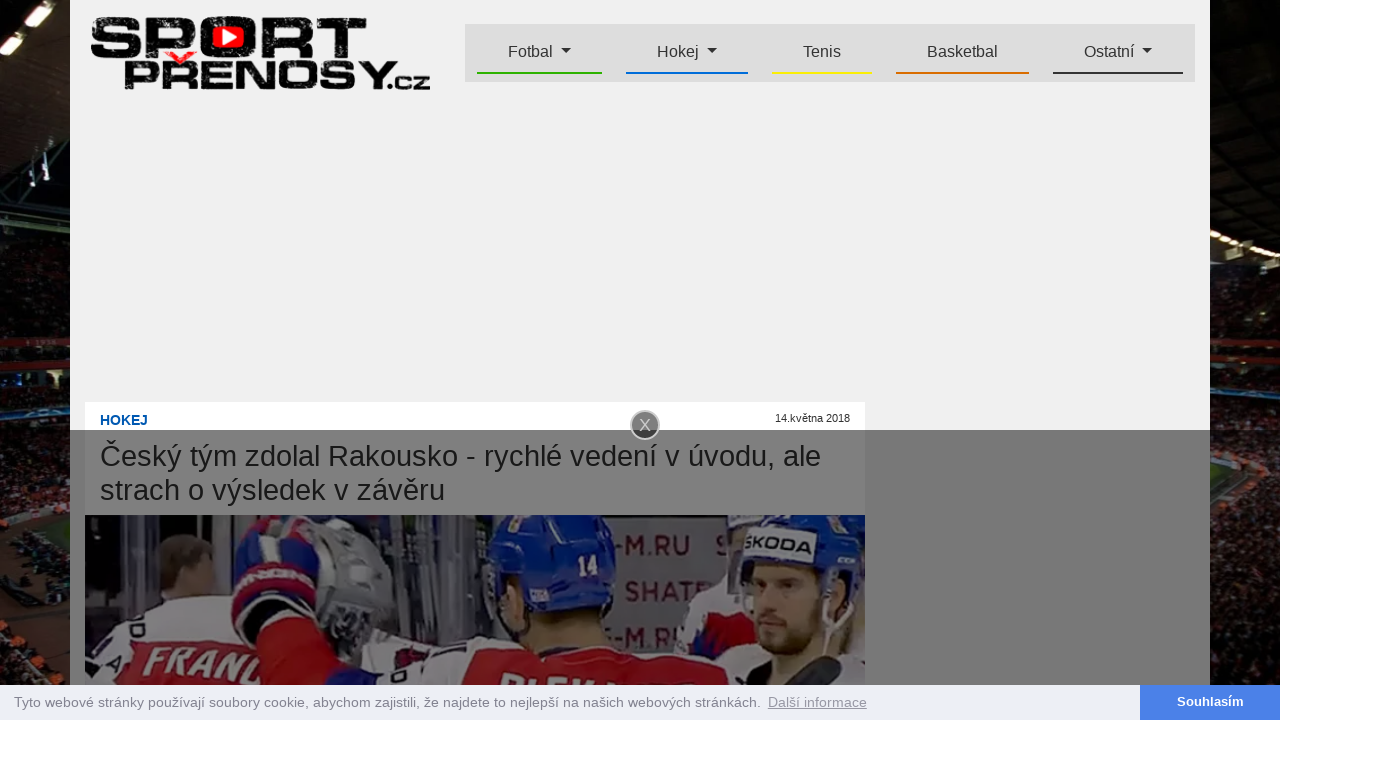

--- FILE ---
content_type: text/html; charset=UTF-8
request_url: https://www.sportprenosy.cz/hokej/54-cesky-tym-zdolal-rakousko-rychle-vedeni-v-uvodu-ale-strach-o-vysledek-v-zaveru
body_size: 8618
content:
<!doctype html>
<html lang="cs">
  <head>
    <meta charset="utf-8">
    <meta name="viewport" content="width=device-width, initial-scale=1">
    <meta name="google-site-verification" content="nd7cPFiHe0PxxHHpdCjvEtXK104lu-zT93MaKcIJZJE" />  
    <meta name="author" content="Tom 2L">
    <meta name="robots" content="index,follow">                                           
    
    
    <meta name="description" content="Český tým zdolal Rakousko - rychlé vedení v úvodu, ale strach o výsledek v závěru" lang="cs">
    <meta name="keywords" content="Česko porazilo Rakousko, čtvrtfinále, postup, výhra na Rakouskem, titul mistrů světa" lang="cs">        
    
    <meta property="og:url"           content="https://www.sportprenosy.cz/hokej/54-cesky-tym-zdolal-rakousko-rychle-vedeni-v-uvodu-ale-strach-o-vysledek-v-zaveru" />
    <meta property="og:type"          content="website" />
    <meta property="og:title"         content="Česko:Rakousko => 4:3" />
    <meta property="og:description"   content="Česk&yacute; t&yacute;m nastoupil ve sv&eacute;m..." />
    <meta property="og:image"         content="https://www.sportprenosy.cz/gall/54_x0947cab1e7dfdc87af2ddf36abc3918.jpg" />
    <meta name="theme-color" content="#ffffff">
    
    <meta name="twitter:card" content="summary_large_image">
    <meta name="twitter:site" content="@sportprenosy">
    <meta name="twitter:title" content="Česko:Rakousko => 4:3">
    <meta name="twitter:description" content="Česk&yacute; t&yacute;m nastoupil ve sv&eacute;m...">
    <meta name="twitter:image" content="https://www.sportprenosy.cz/gall/54_x0947cab1e7dfdc87af2ddf36abc3918.jpg">
    
    <link rel="apple-touch-icon" sizes="180x180" href="/favicon/apple-touch-icon.png">
    <link rel="icon" type="image/png" sizes="32x32" href="/favicon/favicon-32x32.png">
    <link rel="icon" type="image/png" sizes="16x16" href="/favicon.ico">
    <link rel="manifest" href="/favicon/site.webmanifest">
    <link rel="mask-icon" href="/favicon/safari-pinned-tab.svg" color="#5bbad5">
    <meta name="msapplication-TileColor" content="#2d89ef">
    
    <link rel="alternate" href="https://www.sportprenosy.cz/hokej/54-cesky-tym-zdolal-rakousko-rychle-vedeni-v-uvodu-ale-strach-o-vysledek-v-zaveru" hreflang="cs-CZ" />

        <title>Česko:Rakousko => 4:3 | SportPřenosy.cz - přenosy živě a zdarma</title>
    

    <link rel="stylesheet" href="https://use.fontawesome.com/releases/v5.8.1/css/all.css" integrity="sha384-50oBUHEmvpQ+1lW4y57PTFmhCaXp0ML5d60M1M7uH2+nqUivzIebhndOJK28anvf" crossorigin="anonymous" async>
    <link href="https://stackpath.bootstrapcdn.com/bootstrap/4.4.1/css/bootstrap.min.css" rel="stylesheet" integrity="sha384-Vkoo8x4CGsO3+Hhxv8T/Q5PaXtkKtu6ug5TOeNV6gBiFeWPGFN9MuhOf23Q9Ifjh" crossorigin="anonymous">
    <link rel="stylesheet" href="/css/compile.min.css">
    <script src="https://cdnjs.cloudflare.com/ajax/libs/jquery/3.4.1/jquery.min.js" integrity="sha256-CSXorXvZcTkaix6Yvo6HppcZGetbYMGWSFlBw8HfCJo=" crossorigin="anonymous"></script>
    <script src="https://stackpath.bootstrapcdn.com/bootstrap/4.4.1/js/bootstrap.bundle.min.js" integrity="sha384-6khuMg9gaYr5AxOqhkVIODVIvm9ynTT5J4V1cfthmT+emCG6yVmEZsRHdxlotUnm" crossorigin="anonymous"></script>
    <script src="/js/compile.min.js" ></script>
    
    

    <script async src="//pagead2.googlesyndication.com/pagead/js/adsbygoogle.js"></script>
    <link rel="canonical" href="https://www.sportprenosy.cz/hokej/54-cesky-tym-zdolal-rakousko-rychle-vedeni-v-uvodu-ale-strach-o-vysledek-v-zaveru" />
    
    
    <!-- Google tag (gtag.js) -->
    <script async src="https://www.googletagmanager.com/gtag/js?id=G-HXH8X490LE"></script>
    <script>
      window.dataLayer = window.dataLayer || [];
      function gtag(){dataLayer.push(arguments);}
      gtag('js', new Date());
    
      gtag('config', 'G-HXH8X490LE');
    </script>

  </head>
  <body>
  <div class="bg"></div>
    <div class="page-root">
      <header>
      <div class="head container sticky-top py-3">
      <div class="skyscraper sticky-top left scrollFixed">      
      <ins class="adsbygoogle"
           data-ad-client="ca-pub-5300606543077479"
           data-ad-slot="9664370366"></ins>
      </div>
      <div class="skyscraper sticky-top right scrollFixed">
      <ins class="adsbygoogle"
           data-ad-client="ca-pub-5300606543077479"
           data-ad-slot="9441009088"></ins>
        </div>
        <!--<div class="topMenuButtons">
          <div class="col-12 tabletsConts mobileConts">
            <div class="tabletsConts mobileConts mb-2">
              <div class="row">  
                <div class="col">
                  <a class="btn btn-outline-danger btn-sm btn-block" href="/zive-prenosy/fotbal-online" role="button">Živé přenosy</a>
                </div>
                <div class="col">
                  <a class="btn btn-outline-danger btn-sm btn-block" href="/sestrihy" role="button">Sestřihy</a>
                </div>
              </div>                              
            </div>
          </div>
        </div>-->        
        <div class="row">          
          <div class="col-6 col-md-4"><a href="/"><div class="logo"><h1>Česko:Rakousko => 4:3</h1><h2>Živé sportovní přenosy, sestřihy, výsledky a aktuality online</h2></div></a></div>
          <div class="col-6 col-md-8 menu text-center">
            <div class="row tiles">
              <!--<div class="col">
                <div class="menu-tile prenosy">
                  <a href="/zive-prenosy/fotbal-online">
                  <div class="card">
                    <img class="card-img" src="/img/prenosy.webp" alt="Živé přenosy" title="Živé přenosy">
                    <img src="/img/live_ico2.png" class="position-absolute my-1 mx-1" alt="Živé přenosy ikona" title="Živé přenosy">
                    <span class="h2 position-absolute my-0 text-center">Živé přenosy</span>
                  </div>
                  </a>
                </div>
              </div>
              <div class="col px-0">
                <div class="menu-tile sestrihy">
                  <a href="/sestrihy">
                  <div class="card px-0">
                    <img class="card-img" src="/img/sestrihy.webp" alt="Sestřihy utkání" title="Sestřihy utkání">
                    <img src="/img/topcut_ico.png" class="position-absolute my-1 mx-1" alt="Sestřihy utkání ikona" title="Sestřihy utkání">
                    <span class="h2 position-absolute my-0 text-center">Sestřihy</span>
                  </div>
                  </a>
                </div>
              </div>
              <div class="col">
                <div class="menu-tile topprenosy">
                  <a href="/vysledky">
                  <div class="card">
                    <img class="card-img" src="/img/top-prenosy.webp" alt="Sportovní výsledky" title="Sportovní výsledky">
                    <img src="/img/vysl_ico.png" class="position-absolute my-1 mx-1" alt="Sportovní výsledky ikona" title="Sportovní výsledky">
                    <span class="position-absolute my-0 text-center">Sportovní výsledky</span>
                  </div>
                  </a>
                </div>
              </div>-->
            </div>
            
            <nav class="navbar navbar-expand-lg  nav-fill">
  <span class="navbar-text">&nbsp;</span>
  <button class="navbar-toggler" type="button" data-toggle="collapse" data-target="#navbarSupportedContent" aria-controls="navbarSupportedContent" aria-expanded="false" aria-label="Toggle navigation">
    <span class="navbar-toggler-icon fa fa-bars"></span>
  </button>

  <div class="collapse navbar-collapse" id="navbarSupportedContent">
    <ul class="navbar-nav mr-auto">
      
      <li class="nav-item dropdown">
        <a class="nav-link dropdown-toggle fotbal" href="/fotbal" id="navbarDropdownfotbal" role="button" aria-haspopup="true" aria-expanded="false">
          Fotbal        </a>
                <div class="dropdown-menu fotbal" aria-labelledby="navbarDropdownfotbal">

          <div class="bg"></div>
          <div class="container submenu ">
          
            <div class="row">
                          <div class="col-md-4">
               <ul class="nav flex-column">
                                <li class="nav-item">
                                    <a class="nav-link" href="/fotbal/liga-mistru">Liga mistrů</a>
                                  </li>
                                <li class="nav-item">
                                    <a class="nav-link" href="/fotbal/evropska-liga">Evropská liga</a>
                                  </li>
                                <li class="nav-item">
                                    <a class="nav-link" href="/fotbal/anglie">Anglie</a>
                                  </li>
                                <li class="nav-item">
                                    <a class="nav-link" href="/fotbal/nemecko">Německo</a>
                                  </li>
                                <li class="nav-item">
                                    <a class="nav-link" href="/fotbal/spanelsko">Španělsko</a>
                                  </li>
                                <li class="nav-item">
                                    <a class="nav-link" href="/fotbal/italie">Itálie</a>
                                  </li>
                                <li class="nav-item">
                                    <a class="nav-link" href="/fotbal/francie">Francie</a>
                                  </li>
                                <li class="nav-item">
                                    <a class="nav-link" href="/fotbal/ceska-republika">Česká republika</a>
                                  </li>
                              </ul>
              </div>
                            <div class="col-md-4">
               <ul class="nav flex-column">
                                <li class="nav-item">
                                    <a class="nav-link" href="/zive-prenosy/fotbal-online">Online přenosy</a>
                                  </li>
                                <li class="nav-item">
                                    <a class="nav-link" href="/fotbal/sestrihy">Sestřihy</a>
                                  </li>
                              </ul>
              </div>
                            <div class="col-md-4">
               <ul class="nav flex-column">
                                <li class="nav-item">
                                    <a class="nav-link" href="/fotbal/ceska-reprezentace">Česká reprezentace</a>
                                  </li>
                              </ul>
              </div>
              

            </div>
          </div>



        </div>
              </li>
       
      <li class="nav-item dropdown">
        <a class="nav-link dropdown-toggle hokej" href="/hokej" id="navbarDropdownhokej" role="button" aria-haspopup="true" aria-expanded="false">
          Hokej        </a>
                <div class="dropdown-menu hokej" aria-labelledby="navbarDropdownhokej">

          <div class="bg"></div>
          <div class="container submenu dark-text">
          
            <div class="row">
                          <div class="col-md-4">
               <ul class="nav flex-column">
                                <li class="nav-item">
                                    <a class="nav-link" href="/hokej/nhl">NHL</a>
                                  </li>
                                <li class="nav-item">
                                    <a class="nav-link" href="/hokej/khl">KHL</a>
                                  </li>
                                <li class="nav-item">
                                    <a class="nav-link" href="/hokej/extraliga">Extraliga</a>
                                  </li>
                              </ul>
              </div>
                            <div class="col-md-4">
               <ul class="nav flex-column">
                                <li class="nav-item">
                                    <a class="nav-link" href="/zive-prenosy/ledni-hokej-online">Online přenosy</a>
                                  </li>
                                <li class="nav-item">
                                    <a class="nav-link" href="/hokej/sestrihy">Sestřihy</a>
                                  </li>
                              </ul>
              </div>
                            <div class="col-md-4">
               <ul class="nav flex-column">
                                <li class="nav-item">
                                    <a class="nav-link" href="/hokej/ceska-reprezentace">Česká reprezentace</a>
                                  </li>
                                <li class="nav-item">
                                    <a class="nav-link" href="/hokej/ms-v-hokeji-2023">MS v hokeji 2023</a>
                                  </li>
                              </ul>
              </div>
              

            </div>
          </div>



        </div>
              </li>
       
      <li class="nav-item ">
        <a class="nav-link  tenis" href="/tenis" >
          Tenis        </a>
              </li>
       
      <li class="nav-item ">
        <a class="nav-link  basketbal" href="/basketbal" >
          Basketbal        </a>
              </li>
       
      <li class="nav-item dropdown">
        <a class="nav-link dropdown-toggle ostatni" href="/ostatni" id="navbarDropdownostatni" role="button" aria-haspopup="true" aria-expanded="false">
          Ostatní        </a>
                <div class="dropdown-menu ostatni" aria-labelledby="navbarDropdownostatni">

          <div class="bg"></div>
          <div class="container submenu ">
          
            <div class="row">
                          <div class="col-md-4">
               <ul class="nav flex-column">
                                <li class="nav-item">
                                    <a class="nav-link" href="/ostatni/zabava">Zábava</a>
                                  </li>
                              </ul>
              </div>
              

            </div>
          </div>



        </div>
              </li>
      
    </ul>
  </div>


</nav>
          </div>
        </div>
      </div>
      </header>
      <div class="site-content">
        <div class="root container">
         
          <div class="row">
            <div class="col-12 text-center adSpace topBanner">
              <div class="pcAd">
                <ins class="adsbygoogle"
                     data-ad-client="ca-pub-5300606543077479"
                     data-ad-slot="7567560764"
                     data-ad-format="auto"></ins>             
              </div>
              <div class="mobileAd">

              </div>
            </div>            
          </div>
        </div>
      <div class="root container py-3">
        <div class="row">
        <div class="col-12 text-center">
          <div class="content-side text-center">
            

          
          
<div class="row">
  <div class="col-12">
    <div class="small-card text-left content hokej">
      <div class="row topLine py-2 mx-0">
        <div class="col-6 text-left"><span class="text-uppercase font-weight-bold kategorie">Hokej</span></div>
        <div class="col-6 text-right"><span class="date" title="14.05.2018 23:00">14.května 2018</span></div>
      </div>

        <div class="col-12 article_head">
          <h3 class="text-left">Český tým zdolal Rakousko - rychlé vedení v úvodu, ale strach o výsledek v závěru</h3>
        </div>
            <div class="row">
        <div class="col-12">
          <img class="card-img" src="/gall/54_x0947cab1e7dfdc87af2ddf36abc3918.webp" alt="Český tým zdolal Rakousko - rychlé vedení v úvodu, ale strach o výsledek v závěru obrázek" title="Český tým zdolal Rakousko - rychlé vedení v úvodu, ale strach o výsledek v závěru">
        </div>
      </div>
            <div class="col-12 py-3">
      <div class="row">
      <div class="col-12 text-center adSpace articleTopAd">
     
        <!-- ArticleTopAd -->
        <ins class="adsbygoogle"
             data-ad-client="ca-pub-5300606543077479"
             data-ad-slot="8200782242"
             data-ad-format="auto"></ins>

      </div>      
      </div>
      </div>
      <div class="col-12 py-2 article_content">
      <button class="MobileShowText btn btn-primary btn-lg mb-2" type="button">Zobrazit celý článek</button>
                  
          <p><p><strong>Česk&yacute; t&yacute;m nastoupil ve sv&eacute;m posledn&iacute;m představen&iacute; v z&aacute;kladn&iacute; skupině proti v&yacute;běru Rakouska. Ačkoli by se mohlo na prvn&iacute; pohled zd&aacute;t, že jasn&yacute; favorit utk&aacute;n&iacute; zv&iacute;tězil, Če&scaron;i měli v z&aacute;věru utk&aacute;n&iacute; velk&eacute; probl&eacute;my, jelikož Raku&scaron;anů byl pln&yacute; led a vytvořili si mnoho skvěl&yacute;ch &scaron;anc&iacute; na vyrovn&aacute;n&iacute;.</strong></p>
<p><strong>Sestřih nejdůležitěj&scaron;&iacute;ch momentů utk&aacute;n&iacute; Česko : Rakousko:</strong></p>
<p><iframe src="https://www.youtube.com/embed/1Rn9waGBjZI?rel=0&amp;showinfo=0" width="560" height="315" frameborder="0" allowfullscreen="allowfullscreen" data-mce-fragment="1">
</iframe></p>
<p>Sk&oacute;re utk&aacute;n&iacute; otevřel už ve 34. vteřině Tom&aacute;&scaron; Hyka, kter&yacute; se par&aacute;dně trefil, a Česko vedlo 1:0. Skvěl&yacute; start tohoto utk&aacute;n&iacute; podpořil Filip Chytil, kter&yacute; bezchybně nasměroval kotouč za z&aacute;da rakousk&eacute;ho brank&aacute;ře Davida Kickerta a zajistil na&scaron;emu t&yacute;mu dvoubrankov&eacute; veden&iacute;.</p>
<p>O kontaktn&iacute; g&oacute;l se Rakousku postaral Konstantin Komarek, kter&yacute; překonal Pavla Francouze je&scaron;tě před koncem prvn&iacute; třetiny.</p>
<p>Ve druh&eacute; třetině vr&aacute;til Čechům dvoubrankov&yacute; n&aacute;skok Dominik Kubal&iacute;k. Zbytek prostředn&iacute; č&aacute;sti už dohr&aacute;l t&yacute;m za stavu 3:1. V posledn&iacute; č&aacute;sti podpořil veden&iacute; česk&eacute;ho t&yacute;mu opět Tom&aacute;&scaron; Hyka, kter&yacute; využil přesilovku a z&aacute;pas se ch&yacute;lil k jasn&eacute;mu v&yacute;sledku.</p>
<p>Opak byl v&scaron;ak pravdou, jelikož &uacute;točn&iacute;k Philadelphie Michael Raffl nejprve &scaron;ikovně objel Moravč&iacute;ka a sn&iacute;žil na 4:2 a opět, tentokr&aacute;te v 57. minutě vy&scaron;kolil i Krejč&iacute;ka a zajistil opět kontaktn&iacute; branku pro Rakousko. Za stavu 4:3 už v&scaron;ak česk&aacute; defenziva zabrala a i přes dal&scaron;&iacute; dva &uacute;niky rakousk&yacute;ch hr&aacute;čů udrželi Če&scaron;i jednobrankov&yacute; n&aacute;skok. V samotn&eacute;m z&aacute;věru měl je&scaron;tě možnost zajistit pojistku Faksa, ale trefil jen břevno.</p>
<p><strong>Česk&yacute; t&yacute;m si zajistil třet&iacute; př&iacute;čku v z&aacute;kladn&iacute; skupině, ale kdo bude česk&yacute;m soupeřem pro čtvrtfin&aacute;lov&yacute; z&aacute;pas, se dozv&iacute;me až po dohr&aacute;n&iacute; zb&yacute;vaj&iacute;c&iacute;ch duelů ve skupině B. Ve hře zůst&aacute;vaj&iacute; t&yacute;my USA, Finsko, D&aacute;nsko a Kanada. V každ&eacute;m př&iacute;padě je již jist&eacute;, že česk&yacute; t&yacute;m nebude hr&aacute;t čtvrtfin&aacute;lov&yacute; z&aacute;pas v Kodani, kde sehr&aacute;l v&scaron;echny duely z&aacute;kladn&iacute; skupiny, a bude se stěhovat do Herningu. Naposledy se česk&yacute; v&yacute;běr musel na čtvrtfin&aacute;lov&yacute; duel stěhovat do jin&eacute; haly před osmi lety v roce 2010 v Německu, kdy se hr&aacute;či stěhovali z haly v Mannheimu do Kol&iacute;na nad R&yacute;nem, kde nakonec z&iacute;skali titul mistrů světa.</strong></p>
<p><strong>Drž&iacute;me palce, aby i leto&scaron;n&iacute; stěhov&aacute;n&iacute; přineslo česk&eacute;mu t&yacute;mu stejn&yacute; průběh n&aacute;sleduj&iacute;c&iacute;ch utk&aacute;n&iacute;.</strong></p></p> 
          <div class="clear"></div>
      </div>
      
      <div class="col-12 new_articles py-3">
      <h3 class="text-white">Nejnovější články</h3>
      <div class="card-group">
                                     
              <a class="card fotbal" href="/fotbal/649-novy-rocnik-chance-ligy-startuje-slavia-haji-trun-sparta-a-plzen-vyhlizeji-navrat-na-vrchol">

                      <img class="card-img-top" src="/gall/649_l9ff540ed911d8c45f99fde191468afb.webp" alt="Nový ročník Chance Ligy startuje" title="Nový ročník Chance Ligy startuje">
                      <div class="card-body">Nový ročník Chance Ligy startuje. Slavia hájí trůn, Sparta a Plzeň vyhlížejí návrat na vrchol</div>
                      <div class="card-footer">
                      <span class="text-uppercase font-weight-bold kategorie">Česká republika</span><br>
                        <small class="text-muted">18.července 2025</small>
                      </div>
                      
              </a>
                                                                       
                                           
              <a class="card ostatni" href="/ostatni/648-f1-po-letni-prestavce-na-okruhu-v-nizozemskem-zandvoortu">

                      <img class="card-img-top" src="/gall/648_d2d31563e5269a52e508601568000d04.webp" alt="F1 po letní přestávce na okruhu v Zandvoortu" title="F1 po letní přestávce na okruhu v Zandvoortu">
                      <div class="card-body">F1 po letní přestávce na okruhu v nizozemském Zandvoortu</div>
                      <div class="card-footer">
                      <span class="text-uppercase font-weight-bold kategorie">Ostatní</span><br>
                        <small class="text-muted">22.srpna 2024</small>
                      </div>
                      
              </a>
                                                                       
                                           
              <a class="card fotbal" href="/fotbal/647-sparta-i-slavia-jdou-do-posledni-faze-kvalifikace-o-ligu-mistru">

                      <img class="card-img-top" src="/gall/647_d94cdbf52b418d501880146626ea53f5.webp" alt="Sparta i Slavia jdou do poslední fáze kvalifikace o Ligu Mistrů" title="Sparta i Slavia jdou do poslední fáze kvalifikace o Ligu Mistrů">
                      <div class="card-body">Sparta i Slavia jdou do poslední fáze kvalifikace o Ligu Mistrů</div>
                      <div class="card-footer">
                      <span class="text-uppercase font-weight-bold kategorie">Liga mistrů</span><br>
                        <small class="text-muted">20.srpna 2024</small>
                      </div>
                      
              </a>
                                                                       
                    </div>
        </div>
        <div class="col-12 py-2 adSpace">
          <script async src="//pagead2.googlesyndication.com/pagead/js/adsbygoogle.js"></script>
          <ins class="adsbygoogle"
               data-ad-layout="in-article"
               data-ad-format="fluid"
               data-ad-client="ca-pub-5300606543077479"
               data-ad-slot="7538999971"></ins>

      </div>
      <div id="fb-root"></div>
      <script>(function(d, s, id) {
        var js, fjs = d.getElementsByTagName(s)[0];
        if (d.getElementById(id)) return;
        js = d.createElement(s); js.id = id;
        js.src = 'https://connect.facebook.net/cs_CZ/sdk.js#xfbml=1&version=v2.12';
        fjs.parentNode.insertBefore(js, fjs);
      }(document, 'script', 'facebook-jssdk'));</script>
      <div class="col-12"><div class="fb-comments" data-href="https://www.sportprenosy.cz/hokej/54-cesky-tym-zdolal-rakousko-rychle-vedeni-v-uvodu-ale-strach-o-vysledek-v-zaveru" data-width="100%" data-numposts="5"></div></div>
    </div>
  </div>
</div>

            
                                     
          </div>
          <div class="right-side text-center">
                                <!--<div class="row stream">
              <div class="col-12">
              <a href="/zive-prenosy/fotbal-online">
                <div class="card">
                  <img class="card-img" src="/img/live.webp" alt="Online přenosy" title="Online přenosy">
                  <span class="head position-absolute text-uppercase font-weight-bold my-2">Online přenosy</span>
                </div>
              </a>
              </div>
            </div>-->            
            <div class="row">
              <div class="col-12 ">
                                                    
              </div>
            </div>
            <div class="row">
              <div class="col-12 mt-2 fbPlugin"> 
                <div class="fb-page" data-href="https://www.facebook.com/sportprenosycz" data-width="300" data-small-header="false" data-adapt-container-width="true" data-hide-cover="false" data-show-facepile="false"><blockquote cite="https://www.facebook.com/sportprenosycz" class="fb-xfbml-parse-ignore"><a href="https://www.facebook.com/sportprenosycz">Sportpřenosy.cz - sport živě</a></blockquote></div>
              </div>                 
            </div>
            <div class="row">
            <div class="col-12 my-2 banner fixedBanner">              
              <script async src="//pagead2.googlesyndication.com/pagead/js/adsbygoogle.js"></script>
              
              <ins class="adsbygoogle"
                   data-ad-client="ca-pub-5300606543077479"
                   data-ad-slot="5724526286"></ins>
            </div>
            </div>
          </div>
          </div>
        </div>
        <div class="row">
          <div class="col-12 text-center adSpace mt-3 bottomBanner">
          
          
          <ins class="adsbygoogle"
               data-ad-client="ca-pub-5300606543077479"
               data-ad-slot="3232213010"
               data-ad-format="auto"></ins>
          </div>
        </div>


<footer class="page-footer font-small indigo mt-4">

    <div class="container">

        <div class="row pt-3 mb-0 text-center d-flex justify-content-center">

            <div class="col-md-3 mb-2">
                <span class="h5 text-uppercase font-weight-bold">
                    <a href="/">Úvodní stránka</a>
                </span>
            </div>

            <div class="col-md-4 mb-2">
                <span class="h5 text-uppercase font-weight-bold">
                    <a href="/zive-prenosy/fotbal-online">Sportovní online přenosy</a>
                </span>
            </div>

            <div class="col-md-3 mb-2">
                <span class="h5 text-uppercase font-weight-bold">
                    <a href="/sestrihy">Sestřihy utkání</a>
                </span>
            </div>


        </div>


        <hr class="rgba-white-light mx-3">


        <div class="row d-flex text-center justify-content-center mb-md-0 mb-4">


            <div class="col-md-10 col-12 mt-3">
                <p>Na webu sportsprenosy.cz najdete aktuální články za světa sportu a online přenosy sportovních událostí. Fotbal, hokej, tenis, basketbal a spoustu dalších. Každý den pro Vás máme sport živě, online a zdarma.</p>
                <br>
                <p>Videa a streamy (živé přenosy) nabízené ke zhlédnutí na stránce www.sportprenosy.cz nejsou pod správou tohoto webu. Na videa je odkazováno prostřednictvím serveru třetích stran, podobně, jako jsou sdílena videa ze serveru YouTube. Videa a streamy jsou volně dostupné na zahraničních webech, a to zdarma.</p>                
            </div>

        </div>
        <div class="row d-flex stext text-center justify-content-center mb-md-0 mb-4">    
            <div class="col-md-4 col-12 small">
            <h3>Fotbal live – fotbal živě</h3>
            S námi můžete sledovat fotbal živě ze všech koutů světa z pohodlí Vašeho domova. V kategorii můj fotbal můžete zvolit fotbal live nebo fotbal online a sledovat živé přenosy zdarma, které nabízí moderované živé sportovní přenosy z celého světa. Na našich stránkách se vysílá nejvyšší česká fotbalová Fortuna liga, Fortuna národní liga, ale například i Premier league, Bundesliga a Liga mistrů UEFA živě! V kategorii fotbalové výsledky naleznete aktuální tabulky, výsledky jednotlivých utkání a navíc záložku: výsledky fotbal. Fotbal je v České republice jeden z nejoblíbenějších sportů a proto Vám nabízíme všechny důležité novinky, informace, aktuální výsledky a hlavně již zmíněné živé přenosy zdarma!
            </div>
            <div class="col-md-4 col-12 small">
            <h3>Hokej online – hokej živě</h3>
            Na webu sportprenosy.cz naleznete živé přenosy zdarma – mimo jiné i hokej živě zdarma! Nezáleží, zda Vás zajímá Tipsport extraliga živě, NHL live nebo hledáte výsledky NHL online, KHL live, případně výsledky MS v hokeji 2018, všechno to naleznete na webu sportprenosy.cz. Český a zahraniční hokej nemusíte sledovat jen na ČT sport živě, ale vybrat si můžete hned z několika možností na našem webu a sledovat hokej živě na internetu. Speciální kapitolou je pak Tipsport extraliga ledního hokeje, kde je Vám k dispozici také extraliga tabulka, ve které naleznete všechny aktuální hokejové výsledky nejvyšší české hokejové soutěže. 
            </div>
            <div class="col-md-4 col-12 small">
            <h3>Živé přenosy – sport živě</h3>
            Přinášíme Vám živé přenosy zdarma. Pro sledování tv přenosů se nemusíte registrovat ani přihlašovat. Každý live sport stream, který je zveřejněn na webu sportprenosy.cz je zdarma. Sport živě tak můžete sledovat z pohodlí svého domova na počítači nebo v telefonu. Sportovní přenosy živě naleznete v záložce živé přenosy. Sledovat můžete mimo jiné i formule 1 živě nebo se i zpětně, podívat na formule 1 přenosy. Samozřejmě své místo u nás má hokej živě, fotbal živě a tenis živě! Hned vedle naleznete také sportovní výsledky z nejrůznějších sportovní odvětví. Veškerý sport živě na internetu můžete sledovat zdarma i na telefonu prostřednictvím našeho webu www.sportprenosy.cz.
            </div>

        </div>

        <div class="row py-3">


            <div class="col-md-12">

                <div class="mb-0 text-center">

                    <a href="https://www.facebook.com/sportprenosycz/" target="_blank" class="fb-ic">
                        <i class="fab fa-facebook-square"></i>
                    </a>
                    
                </div>
            </div>

        </div>

        <hr class="rgba-white-light mx-3">
        <div class="sa-list">
        <a class="small" href="/sa14-extraliga-ledniho-hokeje-zive-prenosy">Extraliga ledního hokeje</a> | <a class="small" href="/sa55-sport-online-zive">Sport online živě</a> | <a class="small" href="/sa56-sport-stream-live">Sport stream live</a> | <a class="small" href="/sa57-online-stream-zdarma">Online stream zdarma</a> | <a class="small" href="/sa58-live-sport-online">Live sport online</a> | <a class="small" href="/sa59-sport-stream-online">Sport stream online</a> | <a class="small" href="/sa61-sleduj-zdarma-stream">Sleduj zdarma stream</a> | <a class="small" href="/sa62-online-free-sport">Online free sport</a> | <a class="small" href="/sa63-fotbal-live-stream">Fotbal live stream</a> | <a class="small" href="/sa64-online-stream-hokej">Online stream lední hokej</a> | <a class="small" href="/sa65-zive-liga-mistru-live">Živě Liga mistrů live</a> | <a class="small" href="/sa66-online-liga-mistru">Online Liga mistrů přenos</a> | <a class="small" href="/sa67-liga-mistru-prenos">Fotbal Liga mistrů přenos</a> | <a class="small" href="/sa68-tenis-live-sport-online">Tenis live sport</a> | <a class="small" href="/sa69-fotbal-zive">Fotbal živě</a> | <a class="small" href="/sa70-hokej-zive-online">Hokej živě</a> | <a class="small" href="/sa72-sport-zive">Sport živě</a> | <a class="small" href="/sa73-tenis-zive-online">Tenis živě online</a> | <a class="small" href="/sa88-zive-prenosy">Živé přenosy</a> | <a class="small" href="/sa119-ms-v-hokeji-mistrovstvi-sveta-v-lednim-hokeji">MS v hokeji - Mistrovství světa v ledním hokeji</a> | <a class="small" href="/sa120-program-a-vysledky-ms-v-hokeji">Program a výsledky ms v hokeji</a> | <a class="small" href="/sa121-aktualni-zapasy-na-ms-v-hokeji">Aktuální zápasy na ms v hokeji</a> | <a class="small" href="/sa141-tipsport-extraliga-ledniho-hokeje-zive">Tipsport extraliga ledního hokeje živě</a> | <a class="small" href="/sa142-sport-cz-sportovni-vysledky-a-zpravodajstvi">Sport.cz - sportovní výsledky a zpravodajství</a> | <a class="small" href="/sa143-slavia-barcelona-zive">Slavia Barcelona živě</a> | <a class="small" href="/sa145-hokej-online-zive-prenosy">Hokej online</a> | <a class="small" href="/sa146-esport-online-elektronicky-sport">Esport online - elektronický sport</a> | <a class="small" href="/sa147-fotbal-zive-fotbal-live-stream">Fotbal živě - fotbal live stream</a>        </div>
        <hr class="rgba-white-light mx-3">
    </div>

    <div class="footer-copyright py-3 text-center">
        © 2018 - 2026 <a href="/">SportPřenosy.cz</a> <small>wed</small> | <a href="/docs/podminky.pdf" target="_blank">Podmínky použití</a> | <a href="/kontakt">Kontakt</a><div class="hidden"> | <a href="https://www.onlinesportlivestream.com/">onlinesportlivestream.com/</a></div><div class="hidden">Czechia web</div><div class="hidden remote_addr">3.145.58.90</div><div class="hidden CCode"></div><div class="hidden lang"></div>
    </div>


</footer>

                     
     <div class="fixed-bottom bottomFixAd">
      <div class="bottomFixAdPlace">             
        <div class="pcAd">
        <ins class="adsbygoogle"
             data-ad-client="ca-pub-5300606543077479"
             data-ad-slot="1108258308"
             data-ad-format="auto"></ins>
        </div>
        
        <div class="mobileAd">
        <ins class="adsbygoogle"
             data-ad-client="ca-pub-5300606543077479"
             data-ad-slot="4191385515"></ins>
        </div>
        
        <div class="closeButt">X</div>    
      </div>
      </div>            
      </div>
      </div>  
    </div>
    

<script async src="https://www.googletagmanager.com/gtag/js?id=UA-118109144-1"></script>
<script>
  window.dataLayer = window.dataLayer || [];
  function gtag(){dataLayer.push(arguments);}
  gtag('js', new Date());

  gtag('config', 'UA-118109144-1');
</script>

<script type='application/ld+json'> 
{
  "@context": "http://www.schema.org",
  "@type": "WebSite",
  "name": "SportPřenosy.cz",
  "alternateName": "SportPřenosy.cz - sportovní přenosy živě zdarma",
  "url": "https://www.sportprenosy.cz/"
}
</script>



  </body>
</html>


--- FILE ---
content_type: text/html; charset=utf-8
request_url: https://www.google.com/recaptcha/api2/aframe
body_size: 268
content:
<!DOCTYPE HTML><html><head><meta http-equiv="content-type" content="text/html; charset=UTF-8"></head><body><script nonce="eUjalB86zIkGHwr_pjCUZw">/** Anti-fraud and anti-abuse applications only. See google.com/recaptcha */ try{var clients={'sodar':'https://pagead2.googlesyndication.com/pagead/sodar?'};window.addEventListener("message",function(a){try{if(a.source===window.parent){var b=JSON.parse(a.data);var c=clients[b['id']];if(c){var d=document.createElement('img');d.src=c+b['params']+'&rc='+(localStorage.getItem("rc::a")?sessionStorage.getItem("rc::b"):"");window.document.body.appendChild(d);sessionStorage.setItem("rc::e",parseInt(sessionStorage.getItem("rc::e")||0)+1);localStorage.setItem("rc::h",'1769913866696');}}}catch(b){}});window.parent.postMessage("_grecaptcha_ready", "*");}catch(b){}</script></body></html>

--- FILE ---
content_type: text/css
request_url: https://www.sportprenosy.cz/css/compile.min.css
body_size: 4254
content:

/* cookieconsent.min.css */
.cc-window{opacity:1;transition:opacity 1s ease}.cc-window.cc-invisible{opacity:0}.cc-animate.cc-revoke{transition:transform 1s ease}.cc-animate.cc-revoke.cc-top{transform:translateY(-2em)}.cc-animate.cc-revoke.cc-bottom{transform:translateY(2em)}.cc-animate.cc-revoke.cc-active.cc-bottom,.cc-animate.cc-revoke.cc-active.cc-top,.cc-revoke:hover{transform:translateY(0)}.cc-grower{max-height:0;overflow:hidden;transition:max-height 1s}
.cc-link,.cc-revoke:hover{text-decoration:underline}.cc-revoke,.cc-window{position:fixed;overflow:hidden;box-sizing:border-box;font-family:Helvetica,Calibri,Arial,sans-serif;font-size:16px;line-height:1.5em;display:-ms-flexbox;display:flex;-ms-flex-wrap:nowrap;flex-wrap:nowrap;z-index:9999}.cc-window.cc-static{position:static}.cc-window.cc-floating{padding:2em;max-width:24em;-ms-flex-direction:column;flex-direction:column}.cc-window.cc-banner{padding:1em 1.8em;width:100%;-ms-flex-direction:row;flex-direction:row}.cc-revoke{padding:.5em}.cc-header{font-size:18px;font-weight:700}.cc-btn,.cc-close,.cc-link,.cc-revoke{cursor:pointer}.cc-link{opacity:.8;display:inline-block;padding:.2em}.cc-link:hover{opacity:1}.cc-link:active,.cc-link:visited{color:initial}.cc-btn{display:block;padding:.4em .8em;font-size:.9em;font-weight:700;border-width:2px;border-style:solid;text-align:center;white-space:nowrap}.cc-banner .cc-btn:last-child{min-width:140px}.cc-highlight .cc-btn:first-child{background-color:transparent;border-color:transparent}.cc-highlight .cc-btn:first-child:focus,.cc-highlight .cc-btn:first-child:hover{background-color:transparent;text-decoration:underline}.cc-close{display:block;position:absolute;top:.5em;right:.5em;font-size:1.6em;opacity:.9;line-height:.75}.cc-close:focus,.cc-close:hover{opacity:1}
.cc-revoke.cc-top{top:0;left:3em;border-bottom-left-radius:.5em;border-bottom-right-radius:.5em}.cc-revoke.cc-bottom{bottom:0;left:3em;border-top-left-radius:.5em;border-top-right-radius:.5em}.cc-revoke.cc-left{left:3em;right:unset}.cc-revoke.cc-right{right:3em;left:unset}.cc-top{top:1em}.cc-left{left:1em}.cc-right{right:1em}.cc-bottom{bottom:1em}.cc-floating>.cc-link{margin-bottom:1em}.cc-floating .cc-message{display:block;margin-bottom:1em}.cc-window.cc-floating .cc-compliance{-ms-flex:1;flex:1}.cc-window.cc-banner{-ms-flex-align:center;align-items:center}.cc-banner.cc-top{left:0;right:0;top:0}.cc-banner.cc-bottom{left:0;right:0;bottom:0}.cc-banner .cc-message{-ms-flex:1;flex:1}.cc-compliance{display:-ms-flexbox;display:flex;-ms-flex-align:center;align-items:center;-ms-flex-line-pack:justify;align-content:space-between}.cc-compliance>.cc-btn{-ms-flex:1;flex:1}.cc-btn+.cc-btn{margin-left:.5em}
@media print{.cc-revoke,.cc-window{display:none}}@media screen and (max-width:900px){.cc-btn{white-space:normal}}@media screen and (max-width:414px) and (orientation:portrait),screen and (max-width:736px) and (orientation:landscape){.cc-window.cc-top{top:0}.cc-window.cc-bottom{bottom:0}.cc-window.cc-banner,.cc-window.cc-left,.cc-window.cc-right{left:0;right:0}.cc-window.cc-banner{-ms-flex-direction:column;flex-direction:column}.cc-window.cc-banner .cc-compliance{-ms-flex:1;flex:1}.cc-window.cc-floating{max-width:none}.cc-window .cc-message{margin-bottom:1em}.cc-window.cc-banner{-ms-flex-align:unset;align-items:unset}}
.cc-floating.cc-theme-classic{padding:1.2em;border-radius:5px}.cc-floating.cc-type-info.cc-theme-classic .cc-compliance{text-align:center;display:inline;-ms-flex:none;flex:none}.cc-theme-classic .cc-btn{border-radius:5px}.cc-theme-classic .cc-btn:last-child{min-width:140px}.cc-floating.cc-type-info.cc-theme-classic .cc-btn{display:inline-block}
.cc-theme-edgeless.cc-window{padding:0}.cc-floating.cc-theme-edgeless .cc-message{margin:2em 2em 1.5em}.cc-banner.cc-theme-edgeless .cc-btn{margin:0;padding:.8em 1.8em;height:100%}.cc-banner.cc-theme-edgeless .cc-message{margin-left:1em}.cc-floating.cc-theme-edgeless .cc-btn+.cc-btn{margin-left:0} 

/* style.min.css */
.bg,.dropdown-menu .bg,.logo{height:100%;width:100%}.submenu,.submenu .nav-link{text-shadow:1px 1px 2px #333}.mainslider.carousel .carousel-inner .carousel-item:hover .carousel-caption .h3,.mainslider.carousel .carousel-inner .carousel-item:hover .carousel-caption h3,.menu .tiles .menu-tile .card:hover span,.submenu .nav-link:hover{text-decoration:underline}body{font-family:Arial}.bg{position:fixed;top:0;background:url(../img/bg-football.webp) 50% 50% no-repeat;background-size:cover}.head.container{background:#F0F0F0}.head>.row,.root.container{background:#F0F0F0;position:relative;z-index:2}.sticky-top{background:rgba(240,240,240,.9)}.MobileShowText,.mobileConts,.tabletsConts{display:none}.desktopConts{display:block}.logo{background:url(/img/logo_web.png) 50% 50% no-repeat;background-size:contain}.logo h1,.logo h2{display:none}.menu .tiles .menu-tile .card img.card-img{-webkit-filter:grayscale(100%);filter:grayscale(100%);transition:all .2s}.menu .tiles .menu-tile .card:hover img.card-img{-webkit-filter:grayscale(0);filter:grayscale(0)}.menu .tiles .menu-tile .card,.menu .tiles .menu-tile .card .card-img{border:0;border-radius:0}.menu .tiles .menu-tile .card h2,.menu .tiles .menu-tile .card span{width:100%;bottom:0;color:#fff;text-shadow:1px 1px 2px #333;background:rgba(0,0,0,.4);font-size:1rem;font-weight:400}.navbar .dropdown-menu{border:none}@media screen and (min-width:992px){.navbar{padding-top:0;padding-bottom:0}.navbar .nav-item{padding:.5rem;margin:0 .25rem}.navbar .dropdown{position:static}.navbar .dropdown-menu{width:100%;left:0;right:0;top:60px;border:1px solid rgba(0,0,0,.15);background-color:#fff}.navbar .dropdown .dropdown-menu:hover,.navbar .dropdown:hover .dropdown-menu{display:block!important}}.menu .navbar .navbar-text,.zdroj span,iframe #video-player div[id^=google_xads]{display:none}.dropdown-menu .bg{position:absolute;top:0;background-position:50% 50%;background-repeat:no-repeat;background-size:cover}.dropdown-menu.fotbal .bg{background-color:#2DB200;background-image:url(/img/football_menu_bg.jpg)}.dropdown-menu.hokej .bg{background-color:#006DD9;background-image:url(/img/hockey_menu_bg.jpg)}.dropdown-menu.tenis .bg{background-color:#FAEE05}.dropdown-menu.basketbal .bg{background-color:#D96D00}.dropdown-menu.ostatni .bg{background:#a5a5a5}.menu .nav-link{color:#333;border-bottom:2px solid transparent}.menu .nav-link.fotbal{border-color:#2DB200}.menu .nav-link.hokej{border-color:#006DD9}.menu .nav-link.tenis{border-color:#FAEE05}.menu .nav-link.basketbal{border-color:#D96D00}.menu .nav-link.ostatni{border-color:#333}.menu .navbar{padding:.5rem 0}.menu .navbar-nav{width:100%;background:#ddd}.submenu{color:#fff}.submenu .nav-item{padding:0!important;margin:0!important}.submenu .nav-link{color:#fff;padding:.2rem 1rem!important;transition:all .2s}.submenu .nav-link:hover{color:#fff;background:rgba(0,0,0,.3)}.submenu.dark-text,.submenu.dark-text .nav-link{color:#333;text-shadow:1px 1px 2px #fff}.submenu.dark-text .nav-link:hover{color:#333;background:rgba(255,255,255,.6)}.content-side{width:calc(100% - 330px);float:left}.right-side{width:300px;float:right}.carousel{padding-bottom:20px}.carousel .carousel-indicators{margin:0;padding:0;position:relative;top:0;bottom:0;right:0;left:0}.carousel .carousel-indicators .card{margin:0 5px}.carousel .carousel-indicators .card:first-child{margin-left:0}.carousel .carousel-indicators .card:last-child{margin-right:0}.sestrihy .carousel-control-next,.sestrihy .carousel-control-prev{top:unset;bottom:7px;z-index:16}.sestrihy .carousel-control-prev-icon{background-image:url("data:image/svg+xml;charset=utf8,%3Csvg xmlns='http://www.w3.org/2000/svg' fill='%23000' viewBox='0 0 8 8'%3E%3Cpath d='M5.25 0l-4 4 4 4 1.5-1.5-2.5-2.5 2.5-2.5-1.5-1.5z'/%3E%3C/svg%3E")}.sestrihy .carousel-control-next-icon{background-image:url("data:image/svg+xml;charset=utf8,%3Csvg xmlns='http://www.w3.org/2000/svg' fill='%23000' viewBox='0 0 8 8'%3E%3Cpath d='M2.75 0l-1.5 1.5 2.5 2.5-2.5 2.5 1.5 1.5 4-4-4-4z'/%3E%3C/svg%3E")}.mainslider.carousel .carousel-inner{width:100%;overflow:hidden}.mainslider.carousel .carousel-inner .carousel-item img{min-width:690px;min-height:310px}.mainslider.carousel .carousel-caption{width:100%;left:initial;right:initial;bottom:0;padding:0;text-align:left;background:linear-gradient(rgba(236,25,38,.5),rgba(236,25,38,1));color:#fff;text-shadow:1px 1px 2px #333}.mainslider.carousel .carousel-caption .h3,.mainslider.carousel .carousel-caption h3{padding:10px;margin:0}.mainslider.carousel .card{cursor:pointer;border:0;border-radius:0}.mainslider.carousel .card.active{background:#ec1b28;color:#fff;text-shadow:1px 1px 2px #333}.mainslider.carousel .card,.mainslider.carousel .card .card-img-top,.mainslider.carousel .card-group{max-width:100%;border-top-right-radius:0;border-top-left-radius:0}.mainslider.carousel .card .card-body{padding:.5rem}.carousel .card .card-body p{margin:0}.carousel-indicators .active{background-color:rgba(0,0,0,.5)}.shortNewsBox{background:#fff;margin:0 0 20px;border-bottom:2px solid #ec1b28}.shortNewsBox h4{background:rgba(255,255,255,.3);padding:5px 0;margin-bottom:0;border-bottom:1px solid rgba(0,0,0,.5)}.shortNewsBox .shortCont{padding:10px;color:#333}.shortNewsBox .shortCont table{width:100%;text-align:left;font-size:14px}.shortNewsBox .shortCont table td.date{width:85px;white-space:nowrap;vertical-align:top}.shortNewsBox .shortCont table tr{border-top:1px solid rgba(0,0,0,.1)}.shortNewsBox .shortCont table tr:first-child{border-top:0}.shortNewsBox .shortCont a{color:#333;text-decoration:underline}.shortNewsBox .shortCont a:hover{text-decoration:none}.small-card:hover .card-img-overlay h3,.small-card:hover .h3,.small-card:hover h3,.small-card:hover h4{text-decoration:underline}.small-card{background:#fff;margin:0 0 20px;border-bottom:2px solid transparent}.small-card img.card-img{width:100%}.small-card .h3,.small-card h3,.small-card h4{text-align:left;padding-right:10px;font-size:1.3rem;color:#333}.small-card .bottomLine{width:100%;position:absolute;bottom:0;font-size:.7rem;color:#333}.card.fotbal,.kat.fotbal,.small-card.fotbal{border-color:#2DB200}.card.hokej,.kat.hokej,.small-card.hokej{border-color:#0059B2}.card.tenis,.kat.tenis,.small-card.tenis{border-color:#FAEE05}.card.basketbal,.kat.basketbal,.small-card.basketbal{border-color:#D96D00}.card.ostatni,.kat.ostatni,.small-card.ostatni{border-color:#333}.small-card.red{border-color:#ec1b28}.card .kategorie,.kat.kategorie,.small-card .kategorie{color:#333}.small-card.fotbal .kategorie{color:#2DB200}.small-card.hokej .kategorie{color:#0059B2}.small-card.tenis .kategorie{color:#333}.small-card.basketbal .kategorie{color:#D96D00}.card.fotbal .kategorie{color:#2DB200!important}.card.hokej .kategorie{color:#0059B2!important}.card.tenis .kategorie{color:#333!important}.card.basketbal .kategorie{color:#D96D00!important}.prenosy-list h5{margin-bottom:0;color:#333}.prenosy-list a{color:#333}.prenos_line{position:relative;z-index:10}.prenos_line .btn{white-space:normal!important}.clickSendForm{cursor:pointer}.small-card .card,.stream .card{border:0;border-radius:0}.small-card .card-img,.stream .card-img{border-radius:0}.small-card .topLine{width:100%;margin-top:10px;font-size:.7rem}.small-card .topLine .kategorie{font-size:.9rem;background:#fff;padding:5px 10px;border-radius:0 25px 25px 0}.small-card .topLine .date{color:#fff;text-shadow:1px 1px 2px #333}.small-card .card-img-overlay{width:100%;top:initial;right:initial;left:initial;background:linear-gradient(rgba(255,255,255,.8),rgba(255,255,255,1))}.small-card .card-img-overlay h3{font-size:1.5rem;color:#333}.new_articles h4,.new_articles h4:hover{text-decoration:none}.small-card.content{margin:0}.small-card.content .topLine{margin-top:0}.small-card.content .topLine .kategorie{padding:5px 0}.small-card.content .topLine .date{color:#333;text-shadow:none}.small-card.content .article_head h3{font-size:1.8rem;text-decoration:none;}.new_articles{background:red;color:#fff}.new_articles h4,.new_articles h3{color:#fff}.new_articles .card-group{text-align:center;color:#333}.new_articles .card-group .card{margin:0 5px}.new_articles .card-group a{text-decoration:none;color:#333}.new_articles .card-group a.card:hover .card-body,.stream-line:hover,.stream:hover .head{text-decoration:underline}.new_articles .card-group .card:first-child{margin-left:0}.new_articles .card-group .card:last-child{margin-right:0}.new_articles .card-group .card .card-body{padding:.5rem;color:#333}.new_articles .card-group .card .card-footer{padding:.3rem .5rem;font-size:.9rem}.card-img-top{border-radius:0}.seo-cont p{margin:0;}iframe{width:100%;min-height:420px;border:0;position:relative!important}iframe.prenosy{height:840px}iframe.vysledky{width:624px}iframe[id|=inscore-xdc]{width:600px;margin:0 auto}.iframe .adSpace,table .adSpace{overflow:hidden}.stream .head{font-size:.9rem;background:#fff;color:#333;padding:5px 10px;border-radius:0 25px 25px 0}.stream-line{background:#333;color:#fff;font-size:.8rem;border-bottom:1px solid #666}.page-footer .h5,.page-footer .stext .h5,.page-footer h5{font-size:1rem}img.streamOpen{width:60%;margin:10px 0}.banner img,.zdroj{width:100%}.fbPlugin{height:130px}.zdroj{text-align:left;margin-top:-4px;color:#ccc}.sa-list{font-size:1rem;line-height:1.4rem;}.sa-list a{color:#333333;}.page-footer{background:#ddd}.page-footer a{color:#333}.page-footer .stext h3{font-size:1.5rem}.page-footer .fb-ic{transition:all .5s}.page-footer .fb-ic:hover{color:#007bff}.cc-revoke,.cc-window{font-size:14px!important;line-height:.8em!important}.streamPromoBanner img{width:100%;height:auto}.skyscraper{width:160px;height:600px;position:absolute;background:0 0;margin-top:190px}.adsBG,.bottomFixAd,.closeButt{background:rgba(0,0,0,.5)}.skyscraper .adsbygoogle{display:inline-block;width:160px;height:600px}.skyscraper.left{left:-165px}.skyscraper.right{right:-165px}.adSpace .adsbygoogle{display:block;text-align:center;overflow:hidden}.banner{width:300px;height:600px}.banner.bottom,.banner.fixed{width:330px;height:600px}.banner .adsbygoogle{display:inline-block;width:300px;height:600px}.bigAd{width:970px;height:250px;margin:0 auto}.mobileAd{display:none;margin:0 auto}.topBanner .mobileAd{width:300px;height:0}.bottomFixAd{max-height:400px;min-height:1px;padding:5px;text-align:center;z-index:2000}.bottomFixAd .mobileAd{width:320px;height:100px}.Ad90,.adsBG,.adsBox,.inVideoAd{width:100%}.bottomFixAd .bottomFixAdPlace .adsbygoogle{display:block;text-align:center}.Ad90{height:90px}.smallAd{display:none}.adsBox{position:relative;background:#333}.video_warning{width:100%;position:absolute;text-align:center;bottom:0px;color:#aaa;}.adsBG,.closeButt,.inVideoAd{position:absolute;z-index:1000}.adsBG{height:100%;display:block;top:0;right:0;bottom:0;left:0}.inVideoAd{height:60px;bottom:0;display:none;text-align:center}.inVideoAd.showedVideoAd{display:block!important}.inVideoAd .adsCont{margin:0}.inVideoAd .adsbygoogle{width:234px;height:60px;display:inline-block;margin:0 auto}.adsCont,.closeButt{margin:5px;text-align:center}.inVideoAd .pcAd .adsbygoogle{width:468px;height:60px}.inVideoAd .closeButt{top:-30px;right:calc(50% - 25px)}.adsCont{height:calc(100% - 10px)}.adsCont table{width:100%;height:100%}.adsCont .adsbygoogle{display:block}.closeButt{width:30px;height:30px;border-radius:15px;border:2px solid #ccc;right:0;top:0;font-size:18px;color:#ccc;cursor:pointer;transition:.2s}.bottomFixAd .closeButt:hover,.closeButt.closeAd:hover{border-color:red;color:red}.bottomFixAdPlace{width:100%;max-width:1110px;margin:0 auto;position:relative}.bottomFixAd .closeButt{top:-35px;right:calc(50% - 30px);margin:10px}.hidden{display:none!important}.fixed{position:fixed;top:15px}.bottom{position:absolute;bottom:0}@media only screen and (max-width:992px){.head .menu .tiles{display:none}.menu .navbar .navbar-text{display:block}.navbar-toggler-icon{height:auto}.content-side{width:100%}.desktopConts{display:none}.feedDate.tabletsConts,.feedName.tabletsConts,.tabletsConts,.topMenuButtons .tabletsConts{display:block!important}.bigAd,.right-side,.skyscraper{display:none}.smallAd{display:block}}@media only screen and (max-width:768px){.carousel,.feedDate,.feedName{display:none}.tabletsConts{display:none!important}.mobileConts{display:block!important}.feedDate.tabletsConts,.feedName.tabletsConts,.topMenuButtons .tabletsConts{display:none}.contsPrint .mobileConts,.feedDate.mobileConts,.feedName.mobileConts,.topMenuButtons .mobileConts{display:block!important}.small-card .topLine{margin-top:5px}.small-card h4{font-size:1rem}.small-card .topLine .date,.small-card .topLine .kategorie{font-size:.6rem}.small-card .card-img-overlay h3{font-size:1.2rem}.small-card .bottomLine{font-size:.6rem}iframe[id|=inscore-xdc]{width:100%;overflow:hidden}/*.pcAd{display:none}.mobileAd{display:block}*/}.noselect{-webkit-touch-callout:none;
-webkit-user-select:none;-khtml-user-select:none;-moz-user-select:none;-ms-user-select:none;user-select:none;}

.wch2019_mini_scoreboard{height:100px; background:url("../img/mini_score_banner.jpg") 50% 50% no-repeat; line-height:1.2rem;}
.table.borderless tr,  .table.borderless td{border:none;}
.blink { animation: blink 2s infinite;}
@keyframes blink {
    0% {color: #fe0000;}
    50% {color: #333333;}
    100% {color: #fe0000;}
}
@-webkit-keyframes blink {
    0% {color: #fe0000;}
    50% {color: #333333;}
    100% {color: #fe0000;}